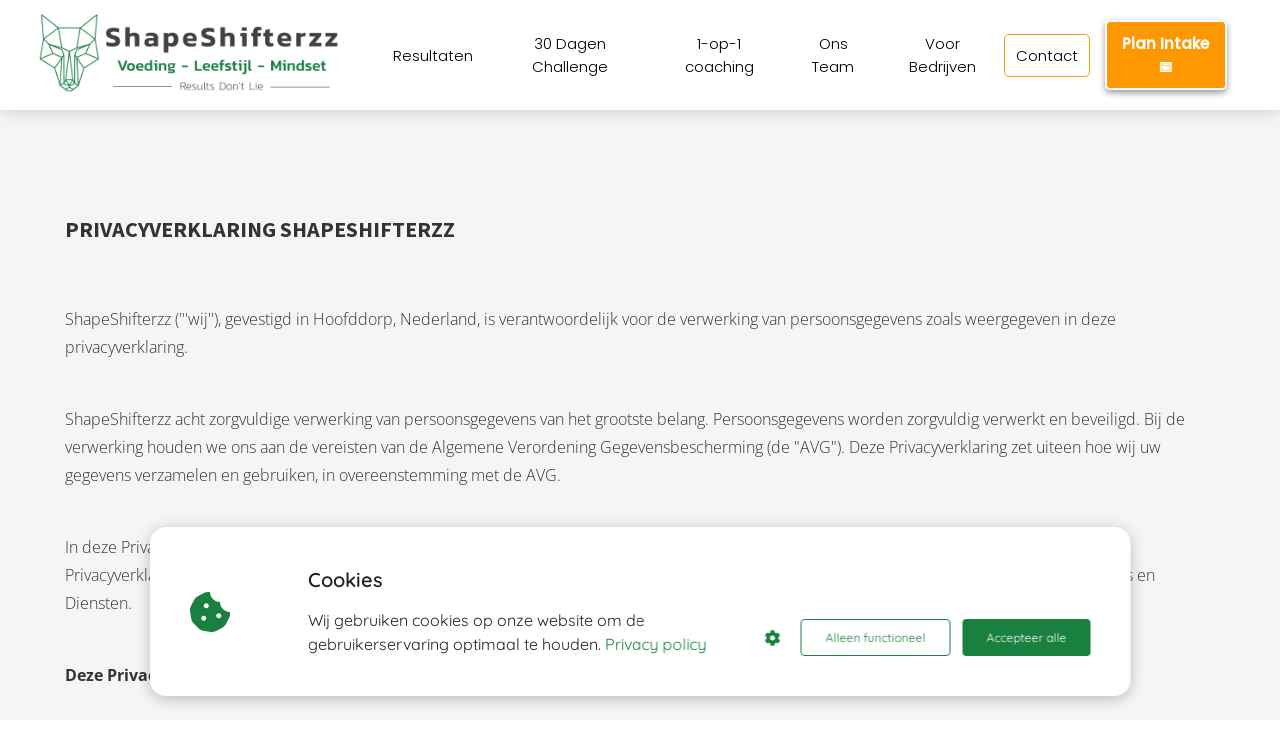

--- FILE ---
content_type: text/html
request_url: https://shapeshifterzz.nl/privacy-verklaring/
body_size: 13872
content:
<!DOCTYPE html><html
lang="nl" prefix="og: https://ogp.me/ns#"><head><meta
http-equiv="Content-Type" content="text/html; charset=utf-8" /><meta
name="viewport" content="width=device-width, initial-scale=1"><meta
property="og:locale" content="nl_NL"><link
rel="preload" fetchpriority="high" as="image" href="https://media-01.imu.nl/storage/shapeshifterzz.nl/5356/vetverlies-nieuw-vennep-hoofddorp-1.png" imagesrcset="https://media-01.imu.nl/storage/shapeshifterzz.nl/5356/responsive/6196503/vetverlies-nieuw-vennep-hoofddorp-1_292_78.png 292w, https://media-01.imu.nl/storage/shapeshifterzz.nl/5356/vetverlies-nieuw-vennep-hoofddorp-1.png 350w"><link
rel="preconnect" href="https://cdnjs.cloudflare.com"><link
rel="preconnect" href="https://app.phoenixsite.nl"><link
rel="preconnect" href="https://media-01.imu.nl"><link
rel="icon" href="https://media-01.imu.nl/storage/shapeshifterzz.nl/5356/logo-shapeshifterzz-2022-32x32.png" type="image/x-icon" /><style>body,html{max-width:100%;display:none;font-family:"Roboto"}#wrapper{min-height:100%}.pricing-stars
p{font-family:FontAwesome}.editing-mode-message{display:none !important}</style><script>window.phx_track = window.phx_track || function() { (window.phx_track.q = window.phx_track.q || []).push(arguments) }</script><script defer>window.CookieConsent=new function(e){const t="cookie-warning-modal--popup";let n=JSON.parse(localStorage.getItem("cookieConsent")||"null");const c=!!n;function o(e=c){const t={c_consent_given:e};Object.entries(n).forEach((([e,n])=>{t[`c_consent_${e}`]=n})),"undefined"!=typeof phx_track&&phx_track("cookie_consent","","",t)}n={functional:!0,statistical:!1,marketing:!1,...n},o();const i=window.cookie_consent_compatibility_mode_enabled||!1;let s=null,a=null,l=null,d=null,u=null,r=null,k=null,h=null,g=null,m=null;const p=()=>{function t(e){h.checked=g.checked&&m.checked}s=e.getElementById("show-custom-settings"),a=e.getElementById("cookie"),l=e.getElementById("settings"),d=e.body,u=e.getElementById("accept-functional"),r=e.getElementById("accept-all"),k=e.getElementById("save-custom-settings"),h=e.getElementById("input-cookie-consent-all"),g=e.getElementById("input-cookie-consent-statistical"),m=e.getElementById("input-cookie-consent-marketing"),u.addEventListener("click",(function(){v(!1,!1),f(d,a)})),r.addEventListener("click",(function(){v(!0,!0),f(d,a)})),k.addEventListener("click",(function(){v(!!g.checked,!!m.checked),f(d,a),f(d,l)})),s.addEventListener("click",(function(){a.classList.remove("show"),setTimeout((function(){l.classList.add("show")}),100)})),h.addEventListener("change",(function(e){g.checked=e.target.checked,m.checked=e.target.checked})),g.addEventListener("change",t),m.addEventListener("change",t),c||setTimeout((()=>{L()}),1e3)};function f(e,n){n.classList.contains(t)&&e.classList.remove("active-popup"),n.classList.remove("show")}function v(t,c){n.statistical=t,n.marketing=c,localStorage.setItem("cookieConsent",JSON.stringify(n)),i?location.reload():_script_loader.loadScriptSrc(),e.dispatchEvent(new CustomEvent("cookie-consent-changed",{detail:{givenConsentItems:n}})),o(!0)}"complete"===e.readyState||"loaded"===e.readyState?p():e.addEventListener("DOMContentLoaded",p);const E=function(){g.checked=n.statistical,m.checked=n.marketing,h.checked=n.statistical&&n.marketing},L=function(){E(),a.classList.add("show"),a.classList.contains(t)&&d.classList.add("active-popup")};this.openCookieConsentPopup=function(){E(),l.classList.add("show"),d.classList.add("active-popup")},this.hasConsent=function(e){return n[e]||!1},this.getGivenConsentItems=function(){return n},this.hasGivenPreference=function(){return c}}(document);</script><script>window.pages_url = "https://app.phoenixsite.nl/";</script><script async src="[data-uri]" data-type="statistical"></script><script async src="[data-uri]" data-type="marketing"></script><style>.menu-list{font-family:'Poppins' !important;font-weight:300}.logo-link{margin-right:-10px}.menu-bar .menu-list:nth-last-child(2){margin-left:auto}.menu-bar .menu-list:nth-last-child(2) .menu-item{border:1px
solid #ff9b00;padding:9px
11px;color:#000 !important;border-radius:5px !important}.cta-header-button{font-family:'Poppins' !important;box-shadow:0 3px 6px rgba(0,0,0,.4)!important;padding:10px
14px !important;background:#FF9800!important;border:2px
solid #FEFEFE}.preview-header-item{box-shadow:2px !important;padding:10px
14px !important;border:4px
solid #FEFEFE}</style><title>Privacy Verklaring | ShapeShifterzz</title><meta
name="description" content="Je vind hier de privacy verklaring van ShapeShifterzz - De Vetverlies Specialist"/><meta
name="keywords" content=""/><meta
name="robots" content="index, follow"/><link
rel="dns-prefetch" href="//cdn.phoenixsite.nl" /><link><link
rel="dns-prefetch" href="//app.phoenixsite.nl" /><link><link
rel="canonical" href="https://shapeshifterzz.nl/privacy-verklaring/"><meta
property="og:type" content="article"/><meta
property="og:title" content="Privacy Verklaring | ShapeShifterzz"/><meta
name="twitter:card" content="summary" /><meta
property="twitter:title" content="Privacy Verklaring | ShapeShifterzz"/><meta
property="og:description" content="Je vind hier de privacy verklaring van ShapeShifterzz - De Vetverlies Specialist"/><meta
property="twitter:description" content="Je vind hier de privacy verklaring van ShapeShifterzz - De Vetverlies Specialist"/><meta
property="og:url" content="https://shapeshifterzz.nl/privacy-verklaring/"/><meta
property="twitter:image" content=""/><meta
property="og:image" content=""/> <script>var base_pages_api_url = "https://app.phoenixsite.nl/";</script> <script>let url_string = window.location.href;
  let url = new URL(url_string);
  let order_value = url.searchParams.get("order_value");
  let order_name = url.searchParams.get("product_name");
  let order_sku = url.searchParams.get("sku");
  let order_number = url.searchParams.get("nr");
  let order_quantity = url.searchParams.get("quantity");

  if(!!order_value && !!order_name && !!order_sku && !!order_number && !!order_quantity) {
    window.dataLayer = window.dataLayer || [];
    dataLayer.push({
      "event": "purchase",
      "transactionId": order_number,
      "transactionTotal": order_value,
      "transactionProducts": [{
        "sku": order_sku,
        "name": order_name,
        "price": order_value,
        "quantity":order_quantity
      }] });
  }</script> <script defer src="https://cdnjs.cloudflare.com/ajax/libs/jquery/3.6.0/jquery.min.js"></script> <script defer src="https://cdn.phoenixsite.nl/pageomatic/assets/js/client/parameter-vars.js?v=20251216193724"></script> <script defer src="https://cdn.phoenixsite.nl/pageomatic/assets/js/client/img-popup-box.js?v=20251216193724"></script> <script defer src="https://cdn.phoenixsite.nl/pageomatic/assets/js/client/video-popup-box.js?v=20251216193724"></script> <script defer src="https://cdn.phoenixsite.nl/pageomatic/assets/js/client/portfolio-popup-box.js?v=20251216193724"></script> <script defer src="https://cdn.phoenixsite.nl/pageomatic/assets/js/client/menu-scroll.js?v=20251216193724"></script> <script defer src="https://cdn.phoenixsite.nl/pageomatic/assets/js/client/anchor-scroll-script.js?x=2&v=20251216193724"></script> <script defer src="https://cdn.phoenixsite.nl/pageomatic/assets/js/client/box-slider-script.js?v=20251216193724"></script> <script defer src="https://cdn.phoenixsite.nl/pageomatic/assets/js/client/common-scripts-ps.js?v=20251216193724"></script> <script defer src="https://cdn.phoenixsite.nl/pageomatic/assets/js/client/two-step-optin-trigger.js?v=20251216193724"></script> <script defer type='text/javascript' src="https://cdn.phoenixsite.nl/pageomatic/assets/js/client/phx-admin-menu.js?v=20251216193724"></script> <script defer type='text/javascript' src="https://cdn.phoenixsite.nl/pageomatic/assets/js/client/fake-scroll.js"></script> <script defer src="https://app.phoenixsite.nl/js/popups.js?v=20251216193724"></script> <script async
            defer
            src="https://sc.imu.nl/js/phx-analytics.js?v=20251216193724"
            data-w-id="3698"
            data-p-t="companypage"
    ></script> <link
rel="stylesheet" type="text/css" href="https://cdn.phoenixsite.nl/pageomatic/assets/css/releases/modern-classic-theme-general.css?v=20251216193724"><link
rel="stylesheet" type="text/css" href="https://cdn.phoenixsite.nl/pageomatic/assets/css/pages-phoenix-footers.css?v=20251216193724"><link
rel="stylesheet" type="text/css" href="https://cdn.phoenixsite.nl/pageomatic/assets/css/master-style.css?v=20251216193724"><link
rel="stylesheet" type="text/css" href="https://cdn.phoenixsite.nl/pageomatic/assets/css/releases/phx-admin-menu.css?v=20251216193724"><link
rel="stylesheet" type="text/css" href="https://app.phoenixsite.nl/api/v1.0/assets/custom.css?domain=shapeshifterzz.nl&website_design_id=358276&v=20251216193724-1584620331"><link
rel="preload" href="https://cdnjs.cloudflare.com/ajax/libs/font-awesome/5.15.4/css/all.min.css" as="style" onload="this.onload=null;this.rel='stylesheet'"><link
rel="preload" href="https://cdn.phoenixsite.nl/pageomatic/assets/css/font-styles/poppins.css" as="style" onload="this.onload=null;this.rel='stylesheet'"><link
rel="preload" href="https://cdn.phoenixsite.nl/pageomatic/assets/css/font-styles/didact-gothic.css" as="style" onload="this.onload=null;this.rel='stylesheet'"><link
rel="preload" href="https://cdn.phoenixsite.nl/pageomatic/assets/css/font-styles/quicksand.css" as="style" onload="this.onload=null;this.rel='stylesheet'"><link
rel="preload" href="https://cdn.phoenixsite.nl/pageomatic/assets/css/font-styles/raleway.css" as="style" onload="this.onload=null;this.rel='stylesheet'"><link
rel="preload" href="https://cdn.phoenixsite.nl/pageomatic/assets/css/font-styles/montserrat.css" as="style" onload="this.onload=null;this.rel='stylesheet'"><link
rel="preload" href="https://cdn.phoenixsite.nl/pageomatic/assets/css/font-styles/open-sans.css" as="style" onload="this.onload=null;this.rel='stylesheet'"><link
rel="preload" href="https://cdn.phoenixsite.nl/pageomatic/assets/css/font-styles/roboto.css" as="style" onload="this.onload=null;this.rel='stylesheet'"><link
rel="preload" href="https://fonts.googleapis.com/css?family=Source+Sans+Pro:300,400,700&display=swap" as="style" onload="this.onload=null;this.rel='stylesheet'"><link
rel="preload" href="https://fonts.googleapis.com/css?family=Merienda:400,700&display=swap" as="style" onload="this.onload=null;this.rel='stylesheet'"><noscript><link
rel="stylesheet" href="https://cdnjs.cloudflare.com/ajax/libs/font-awesome/5.15.4/css/all.min.css"><link
rel="stylesheet" href="https://cdn.phoenixsite.nl/pageomatic/assets/css/font-styles/poppins.css"><link
rel="stylesheet" href="https://cdn.phoenixsite.nl/pageomatic/assets/css/font-styles/didact-gothic.css"><link
rel="stylesheet" href="https://cdn.phoenixsite.nl/pageomatic/assets/css/font-styles/quicksand.css"><link
rel="stylesheet" href="https://cdn.phoenixsite.nl/pageomatic/assets/css/font-styles/raleway.css"><link
rel="stylesheet" href="https://cdn.phoenixsite.nl/pageomatic/assets/css/font-styles/montserrat.css"><link
rel="stylesheet" href="https://cdn.phoenixsite.nl/pageomatic/assets/css/font-styles/open-sans.css"><link
rel="stylesheet" href="https://cdn.phoenixsite.nl/pageomatic/assets/css/font-styles/roboto.css"><link
rel="stylesheet" href="https://fonts.googleapis.com/css?family=Source+Sans+Pro:300,400,700&display=swap"><link
rel="stylesheet" href="https://fonts.googleapis.com/css?family=Merienda:400,700&display=swap"></noscript><script>window.phxsite = {"app_domain":"https:\/\/app.phoenixsite.nl","pages_version":2.1};</script> </head><body><div
id="wrapper"> <script type="application/ld+json">{
                    "@context": "https://schema.org",
                    "@type": "Organization",

                    "@id": " https://shapeshifterzz.nl ",
                    "name" : " Shapeshifterzz ",
                    "url": " https://shapeshifterzz.nl ",
                    "email": " info@shapeshifterzz.nl ",
                    "telephone": " +31852129846 ",
                    "address": {
                        "@type": "PostalAddress",
                        "streetAddress": " Kopsstraat 1 ",
                        "addressLocality": " Nieuw-Vennep ",
                        "postalCode": " 2152CV ",
                        "addressCountry": "NL"
                    },
                    "logo": "https://media-01.imu.nl/storage/shapeshifterzz.nl/5356/vetverlies-nieuw-vennep-hoofddorp-1.png", "sameAs" :
                    [
                        "https://www.facebook.com/shapeshifterzz/", "https://www.youtube.com/channel/UCqMXtbTC53iaWKa15fJHiuw", "https://www.instagram.com/shapeshifterzz_nl/", "+31 852129846"
                    ]
                }</script><div
id="fb-root"></div><script>window.pages_url = "https://app.phoenixsite.nl/";</script><div><div
class="header-client-styling"><div
class="basic-header-styling large-size-header"><div
class="desktop-header fixed"><div
style="background-color: #ffffff; color: #000000" class="preview-header-item large-size-header"><div
class="header-item-placement full-width-header">
<a
href="https://shapeshifterzz.nl/" class="logo-link"><div
class="desktop-logo">
<img
src="https://media-01.imu.nl/storage/shapeshifterzz.nl/5356/vetverlies-nieuw-vennep-hoofddorp-1.png" alt="vetverlies nieuw vennep hoofddorp 1" title="ShapeShifterzz - de Vetverlies Specialist van Nederland. Gevestigd in Nieuw-Vennep &amp; Hoofddorp." srcset="https://media-01.imu.nl/storage/shapeshifterzz.nl/5356/responsive/6196503/vetverlies-nieuw-vennep-hoofddorp-1_292_78.png 292w, https://media-01.imu.nl/storage/shapeshifterzz.nl/5356/vetverlies-nieuw-vennep-hoofddorp-1.png 350w" width="350" height="93"></div>
</a><div
class="menu-bar"><div
class="menu-list menu-margin" style="color: #000000">
<a
href="https://shapeshifterzz.nl/resultaten/" class="menu-link-styling" ><div
class="menu-item menu-item-background    underline-effect">
Resultaten</div>
</a></div><div
class="menu-list menu-margin" style="color: #000000">
<a
href="https://shapeshifterzz.nl/30dagen/" class="menu-link-styling" ><div
class="menu-item menu-item-background    underline-effect">
30 Dagen Challenge</div>
</a></div><div
class="menu-list menu-margin" style="color: #000000">
<a
href="https://shapeshifterzz.nl/methode/" class="menu-link-styling" ><div
class="menu-item menu-item-background    underline-effect">
1-op-1 coaching</div>
</a></div><div
class="menu-list menu-margin" style="color: #000000">
<a
href="https://shapeshifterzz.nl/over-ons" class="menu-link-styling" ><div
class="menu-item menu-item-background    underline-effect">
Ons Team</div>
</a></div><div
class="menu-list menu-margin" style="color: #000000">
<a
href="https://shapeshifterzz.nl/partners/" class="menu-link-styling" target=&quot;_blank&quot;><div
class="menu-item menu-item-background    underline-effect">
Voor Bedrijven</div>
</a></div><div
class="menu-list menu-margin" style="color: #000000">
<a
href="https://shapeshifterzz.nl/contact/" class="menu-link-styling" ><div
class="menu-item menu-item-background    underline-effect">
Contact</div>
</a></div><div
class="menu-list">
<a
href="https://shapeshifterzz.nl/intake-plannen/" target=&quot;_blank&quot;><div
class="menu-item" style="color: #000000;"><div
class="cta-header-button bold-menu" style="color: #ffffff; background-color: #ff9b00">
Plan Intake 📅</div></div>
</a></div></div></div></div></div></div><div
class="mobile-header top-mobile-template"><div
style="background-color: #ffffff; color: #000000" class="mobile-header-bar">
<a
href="https://shapeshifterzz.nl/"><div
class="mobile-logo">
<img
src="https://media-01.imu.nl/storage/shapeshifterzz.nl/5356/vetverlies-nieuw-vennep-hoofddorp-1.png" alt="vetverlies nieuw vennep hoofddorp 1" title="ShapeShifterzz - de Vetverlies Specialist van Nederland. Gevestigd in Nieuw-Vennep &amp; Hoofddorp." srcset="https://media-01.imu.nl/storage/shapeshifterzz.nl/5356/responsive/6196503/vetverlies-nieuw-vennep-hoofddorp-1_292_78.png 292w, https://media-01.imu.nl/storage/shapeshifterzz.nl/5356/vetverlies-nieuw-vennep-hoofddorp-1.png 350w" width="350" height="93"></div>
</a><div
class="mobile-header-menu-bar"><div
class="burger-menu-icon">
<i
class="fa fa-bars"></i></div></div></div><div
class="mobile-menu-item-container" style="background-color: #ffffff">
<a
href="https://shapeshifterzz.nl/resultaten/"><div
class="mobile-menu-nav-item " style="color: #000000">
Resultaten</div>
</a>
<a
href="https://shapeshifterzz.nl/30dagen/"><div
class="mobile-menu-nav-item " style="color: #000000">
30 Dagen Challenge</div>
</a>
<a
href="https://shapeshifterzz.nl/methode/"><div
class="mobile-menu-nav-item " style="color: #000000">
1-op-1 coaching</div>
</a>
<a
href="https://shapeshifterzz.nl/over-ons"><div
class="mobile-menu-nav-item " style="color: #000000">
Ons Team</div>
</a>
<a
href="https://shapeshifterzz.nl/partners/"><div
class="mobile-menu-nav-item " style="color: #000000">
Voor Bedrijven</div>
</a>
<a
href="https://shapeshifterzz.nl/contact/"><div
class="mobile-menu-nav-item " style="color: #000000">
Contact</div>
</a><div
class="mobile-bottom-flex">
<a
class="mobile-cta-button" href="https://shapeshifterzz.nl/intake-plannen/" target=&quot;_blank&quot;><div
class="menu-item" style="color: #000000;"><div
class="cta-header-button bold-menu" style="color: #ffffff; background-color: #ff9b00">
Plan Intake 📅</div></div>
</a></div></div></div></div></div><div
class="two-step-optin-wrapper modern-classic-theme"><div
class="two-step-popup primary-c-bg-gradient two-step-close"></div></div><div
id="loadbalancer_valid_cache" style="display:none"></div><div
class="odd-even-row  all-devices  modern-classic-theme"><div
class="row-nest-one" data-rowuuid="b4a295d0-a2ec-4da5-be0b-05909dc01b58" id="2" data-element="title-txt-btn"><div
class="row-nest-two" id="content_row_17782612"><div
class="row-nest-three row-bg-gray      " style="color: #333333; background-color: ; background-image: ; "><div
class="full-row relative-row no-padding-bottom title-txt-btn modern-classic-theme modern-classic-theme-content" ><div
class="full-row-center"><div
class="flex-parent-no-center"><div
class="flex-box"><div
class="content-unit extra-margin-bottom"><div
class="content-unit-txt"><div
class="align-left"><h4><strong>PRIVACYVERKLARING SHAPESHIFTERZZ</strong></h4><p><br></p><p>ShapeShifterzz ('''wij''), gevestigd in Hoofddorp, Nederland, is verantwoordelijk voor de verwerking van persoonsgegevens zoals weergegeven in deze privacyverklaring.</p><p><br></p><p>ShapeShifterzz acht zorgvuldige verwerking van persoonsgegevens van het grootste belang. Persoonsgegevens worden zorgvuldig verwerkt en beveiligd. Bij de verwerking houden we ons aan de vereisten van de Algemene Verordening Gegevensbescherming (de "AVG"). Deze Privacyverklaring zet uiteen hoe wij uw gegevens verzamelen en gebruiken, in overeenstemming met de AVG.</p><p><br></p><p>In deze Privacyverklaring leggen wij uit welke persoonsgegevens wij verzamelen en gebruiken, en met welk doel wij dat doen. Wij raden u aan deze Privacyverklaring zorgvuldig te lezen. Deze Privacyverklaring heeft betrekking op onze website, https://www.shapeshifterzz.nl/ en gerelateerde websites en Diensten.</p><p><br></p><p><strong>Deze Privacyverklaring is voor het laatst aangepast op: 22-4-2020</strong></p><h3><br></h3><p><strong>GEBRUIK VAN PERSOONSGEGEVENS</strong></p><p><br></p><p>Als u gebruik maakt van websites en gerelateerde Diensten die ShapeShifterzz aanbiedt, dan kunt u persoonsgegevens met ons delen. Wij verzamelen en maken gebruik van persoonsgegevens die u, of uw bedrijf, direct met ons deelt. Wij zullen de persoonsgegevens niet voor andere doeleinden gebruiken dan beschreven in deze verklaring, tenzij u daar vooraf toestemming voor heeft gegeven.</p><p><br></p><p><strong>SOORTEN GEGEVENS VERZAMELD</strong></p><p><br></p><p>Wanneer u gebruik maakt van onze Diensten, dan kunnen we de volgende gegevens verzamelen:</p><p><br></p><ul><li>Voor- en achternaam</li><li>Adresgegevens</li><li>Telefoonnummer</li><li>E-mailadres</li><li>IP-adres</li><li>Overige persoonsgegevens die u actief verstrekt bijvoorbeeld door een profiel op deze website aan te maken, in correspondentie en telefonisch</li><li>Gegevens over uw activiteiten op onze website</li><li>Gegevens over uw surfgedrag over verschillende websites heen (bijvoorbeeld omdat dit bedrijf onderdeel is van een advertentienetwerk)</li><li>Internetbrowser en apparaat type</li><li>Bankrekeningnummer</li></ul><p><br></p><p><strong>GRONDEN VOOR DE VERWERKING</strong></p><p><br></p><p>Wij verwerken uw persoonsgegevens in het algemeen voor de volgende doeleinden:</p><p><br></p><ul><li>Het afhandelen van uw betaling</li><li>Verzenden van onze nieuwsbrief en/of reclamefolder</li><li>U te kunnen bellen of e-mailen indien dit nodig is om onze dienstverlening uit te kunnen voeren</li><li>U te informeren over wijzigingen van onze diensten en producten</li><li>ShapeShifterzz analyseert uw gedrag op de website om daarmee de website te verbeteren en het aanbod van producten en diensten af te stemmen op uw voorkeuren.</li><li>ShapeShifterzz verwerkt ook persoonsgegevens als wij hier wettelijk toe verplicht zijn, zoals gegevens die wij nodig hebben voor onze belastingaangifte.&nbsp;</li></ul><p><br></p><p>Wij verzamelen uw persoonsgegevens op basis van de gerechtvaardigde belangen of uw toestemming, die u te allen tijde kunt intrekken.</p><h3><br></h3><p><strong>BEWAREN VAN PERSOONSGEGEVENS&nbsp;</strong></p><p><br></p><p>Wij bewaren uw persoonsgegevens zo lang als nodig is ter realisering van de doeleinden van deze Privacyverklaring. In het algemeen bewaren we persoonsgegevens van onze websitebezoekers voor 12 maanden.</p><h3><br></h3><p><strong>UW RECHTEN</strong></p><p><br></p><p>U heeft het recht op inzage van de informatie die wij verwerken. Als u dat wilt, kunt u direct contact met ons opnemen. We zorgen ervoor dat we u een kopie bezorgen van de gegevens die we over u verwerken. Mogelijk moeten we uw identiteit verifi&euml;ren om aan uw verzoek te voldoen. Als u gelooft dat de verstrekte informatie die we over u verwerken niet juist is, dan kunt u contact met ons opnemen om uw informatie te updaten. U heeft ook het recht om bezwaar te maken tegen de gegevensverwerking. Als u wilt dat wij uw informatie verwijderen, dan kunt u ons op ieder moment informeren. U kunt op elk moment contact met ons opnemen met betrekking tot deze verzoeken. We zullen altijd tijdig reageren, in overeenstemming met de AVG. Mocht u niet tevreden zijn met het antwoord dat u ontvangt, dan kunt u uw klacht voorleggen aan de betreffende toezichthouder.</p><h3><br></h3><p><strong>DELEN MET ANDEREN</strong></p><p><br></p><p>We zullen uw informatie niet delen met anderen zonder uw toestemming, tenzij dit noodzakelijk is in het kader van de uitvoering van de overeenkomst die u, of uw organisatie, met ons heeft afgesloten, of tenzij dit een wettelijke verplichting is.</p><p><br></p><p><strong>DOORGIFTE VAN PERSOONSGEGEVENS</strong></p><p><br></p><p>Ter realisering van de doeleinden beschreven in deze Privacyverklaring kunnen wij uw gegevens buiten de EER overdragen. Wanneer dit het geval is, zullen wij de juiste maatregelen nemen om er zeker van te zijn dat persoonsgegevens goed beveiligd zijn. Voor overdrachten naar de Verenigde Staten zorgen wij ervoor dat een dergelijke Amerikaanse partij aan het Privacy Shield voldoet. Voor andere overdrachten, kunnen we uw gegevens overdragen aan een door de Europese Commissie erkend land dat met betrekking tot Persoonsgegevens een passend beschermingsniveau biedt.</p><h3><br></h3><p><strong>ANALYTICS</strong></p><p><br></p><p>Gegevens die u verstrekt, kunnen worden bewaard voor het maken van statistische analyses, waaronder via Google Analytics en Piwik. Deze statistieken worden gebruikt om de Diensten te optimaliseren. Zo kunnen wij zien hoe onze bezoekers de website gebruiken en op basis daarvan de website verbeteren. Waar mogelijk, zullen we deze gegevens pseudonimiseren.</p><h3><br></h3><p><strong>COOKIES</strong></p><p><br></p><p>Wij willen u op een gebruiksvriendelijke manier relevante en persoonlijke informatie kunnen bieden. Hiervoor maken wij op onze websites gebruik van verschillende soorten cookies. Wij plaatsen bijvoorbeeld cookies die noodzakelijk zijn voor het functioneren van de site. Denk hierbij aan de mogelijkheid tot reageren, de werking van spamfilters, het afspelen van video en caching om de website sneller te maken. Ook gebruiken wij analytische cookies die geen inbreuk maken op uw privacy.</p><p><br></p><p>In het algemeen worden cookies bewaard voor de duur van de (browser)sessie. Bovendien kan uw IP-adres worden opgeslagen in de logbestanden van onze webserver als u van onze Diensten gebruik maakt. Dit is noodzakelijk om onze Diensten op de juiste manier te beheren en te beveiligen. We gebruiken uw IP-adres niet om uw onlinegedrag te volgen of te registeren. Meestal zijn we niet in staat om uw IP-adres te koppelen aan uw naam, adres of andere identificerende informatie, behalve wanneer u ons dergelijke informatie verstrekt en gebruik blijft maken van hetzelfde IP-adres.</p><p><br></p><p>U kunt zich afmelden voor cookies door uw internetbrowser zo in te stellen dat deze geen cookies meer opslaat. Daarnaast kunt u ook alle informatie die eerder is opgeslagen via de instellingen van uw browser verwijderen.</p><h3><br></h3><p><strong>BEVEILIGING</strong></p><p><br></p><p>We zorgen ervoor dat uw persoonsgegevens tegen verlies of tegen onrechtmatige verwerking worden beveiligd. Wij hebben onder andere de volgende technische en organisatorische maatregelen genomen:</p><p><br></p><ul><li>Logische toegangscontrole, gebruik van wachtwoorden en mogelijk een tweede factor;</li><li>Encryptie van data;</li><li>Pseudonimiseren van data;</li><li>Het gebruik van Virtual Private Servers (VPN) toegankelijk met de SSH-sleutel;</li><li>Overdrachten alleen over SSL;</li><li>Purpose-bound toegangsbeperkingen;</li><li>Controle van erkende autorisaties.</li></ul><h3><br></h3><p><strong>WEBSITES EN DIENSTEN VAN DERDEN</strong></p><p><br></p><p>Onze Diensten omvatten activiteiten gerelateerd aan het leveren van software waarmee onze klanten hun eigen professionele websites kunnen bouwen. Onze klanten bepalen wat soort gegevens zij verzamelen op of via hun website. We verwerken dergelijke gegevens alleen namens onze klanten. Als u vragen heeft over informatie die onze klanten op of via hun website verzamelen, dan kunt u contact opnemen met de organisatie die de website heeft opgezet. Onze klanten bepalen welke andere diensten of plug-ins ze gebruiken. Deze Privacyverklaring is niet van toepassing op dergelijke andere diensten of plug-ins, noch op websites van derden die worden bezocht via links. We kunnen niet garanderen dat deze derden uw persoonlijke gegevens veilig en betrouwbaar behandelen. Wij adviseren u om de privacyverklaringen van deze partijen te lezen.</p></div></div><div
class="content-unit-cta black-theme-white-bg margin-bottom-40"></div></div></div></div></div></div></div></div></div></div> <script>window.page_id = 1431887; window.page_type_id = 7</script><footer
class="footer-wrapper"><div
class="footer-row normal" style="background-color: #19803f; "><div
class="footer-row-inner align-items-center"><div
class="footer-column"><div
class="footer-spot normal font-size-standard align- font-quicksand" style="color: #FFFFFF;"><div
class="element-title"><h3>Navigatie</h3></div></div><div
class="footer-spot normal font-size-standard align- font-quicksand" style="color: #FFFFFF;"><div
class="element-menu"><ul><li>
<a
href="https://shapeshifterzz.nl/over-ons/" >
<span>Over ShapeShifterzz</span>
</a></li><li>
<a
href="https://shapeshifterzz.nl/contact/" >
<span>Contact</span>
</a></li><li>
<a
href="https://shapeshifterzz.nl/algemene-voorwaarden" >
<span>Algemene voorwaarden</span>
</a></li><li>
<a
href="https://shapeshifterzz.nl/privacy-verklaring" >
<span>Privacy verklaring</span>
</a></li><li>
<a
href="https://shapeshifterzz.nl/partners/" >
<span>Partners</span>
</a></li></ul></div></div></div><div
class="footer-column"><div
class="footer-spot normal font-size-standard align- font-quicksand" style="color: #FFFFFF;"><div
class="element-title"><h3>Contact gegevens</h3></div></div><div
class="footer-spot normal font-size-standard align- font-quicksand" style="color: #FFFFFF;"><div
class="element-address"><ul
itemscope="itemscope" itemtype="https://schema.org/Organization"><li>
<i
class="fa fa-building"></i>
<span>Shapeshifterzz</span></li><li>
<i
class="fa fa-home"></i>
<span>Kopsstraat 1</span></li><li>
<i
class="fa fa-map-marker"></i>
<span>2152CV </span>
<span>Nieuw-Vennep</span></li><li>
<i
class="fa fa-phone"></i>
<span><a
href="tel:+31852129846">+31852129846</a></span></li><li>
<i
class="fa fa-envelope"></i>
<span><a
href="mailto:info@shapeshifterzz.nl">info@shapeshifterzz.nl</a></span></li><li>
<i
class="fa fa-briefcase"></i>
<span>KvK nummer: 66739640</span></li><li>
<i
class="fa fa-certificate"></i>
<span>BTW nummer: NL002321375B43</span></li></ul></div></div></div><div
class="footer-column"><div
class="footer-spot normal font-size-standard align- font-quicksand" style="color: #222222;"><div
class="element-image">
<img
src="https://media-01.imu.nl/storage/shapeshifterzz.nl/5356/white_png-1-800x500.png" alt="" title=""></div></div></div></div></div><div
class="footer-row normal" style="background-color: #222222; "><div
class="footer-row-inner align-items-center"><div
class="footer-column"><div
class="footer-spot normal font-size-standard align-center font-quicksand" style="color: #FFFFFF;"><div
class="element-text"><p>© ShapeShifterzz</p></div></div></div><div
class="footer-column"><div
class="footer-spot normal font-size-standard align- font-quicksand" style="color: #222222;"><div
class="element-social">
<a
href="https://www.facebook.com/shapeshifterzz/" class="secondary-c-bg secondary-c-contrast-txt" target="_blank">
<i
class="fab fa-facebook"></i>
</a>
<a
href="https://www.instagram.com/shapeshifterzz_nl/" class="secondary-c-bg secondary-c-contrast-txt" target="_blank">
<i
class="fab fa-instagram"></i>
</a>
<a
href="https://www.youtube.com/channel/UCqMXtbTC53iaWKa15fJHiuw" class="secondary-c-bg secondary-c-contrast-txt" target="_blank">
<i
class="fab fa-youtube"></i>
</a>
<a
href="https://wa.me/+31 852129846" class="secondary-c-bg secondary-c-contrast-txt whatsapp-social-icon" target="_blank">
<i
class="fab fa-whatsapp"></i>
</a></div></div></div><div
class="footer-column"><div
class="footer-spot normal font-size-standard align- font-quicksand" style="color: #FFFFFF;"><div
class="element-search"><form
role="search" method="get" id="searchform-footer" class="searchform" action="/search/">
<input
type="text" value="" name="s" id="s" placeholder="Zoeken..">
<button
type="submit" id="searchsubmit" aria-label="Search">
<i
class="fa fa-search"></i>
</button></form></div></div></div></div></div></footer> <script>window.active_data_resources = {"forge_popup_types":[{"id":1,"label":"Opt-in","name_clean":"optin","icon":"mail_outline","created_at":"2018-07-05T09:53:13.000000Z","updated_at":"2018-07-05T09:53:13.000000Z","is_active":1},{"id":6,"label":"CTA","name_clean":"Call To Action","icon":"cta","created_at":null,"updated_at":null,"is_active":1}],"forge_popup_attention_grabber_types":[{"id":1,"name":"Pop-ups","name_clean":"popup","is_active":1,"created_at":"2018-09-05T09:17:22.000000Z","updated_at":"2018-09-05T09:17:22.000000Z","image":"far fa-window-restore","description":"Pop-ups appear as a small modal in an overlay over the page"},{"id":2,"name":"Boomboxes","name_clean":"boombox","is_active":1,"created_at":"2018-09-05T09:17:22.000000Z","updated_at":"2018-09-05T09:17:22.000000Z","image":"fa fa-bullhorn","description":"Boomboxes appear as a large overlay that blocks the current view"},{"id":3,"name":"Magnets","name_clean":"magnet","is_active":1,"created_at":"2018-09-05T09:17:22.000000Z","updated_at":"2018-09-05T09:17:22.000000Z","image":"fas fa-magnet ","description":"Magnets appear as a sticky box to the side or bottom of the screen"},{"id":4,"name":"Ribbons","name_clean":"ribbon","is_active":1,"created_at":"2018-09-05T09:17:22.000000Z","updated_at":"2018-09-05T09:17:22.000000Z","image":"far fa-ribbon","description":"Ribbons cover the top or bottom of your page, acting as a magnet"}],"active_data_content_options":[{"id":2724,"website_id":3698,"model_type":"ForgePopupTemplateViewRowBlockContentItem","data":"{\"value\":\"https:\\\/\\\/calendly.com\\\/shapeshifterzz\",\"open_in_new_tab\":true}","data_type":"object","created_at":"2020-03-12T12:04:45.000000Z","updated_at":"2020-03-12T12:04:45.000000Z","parent_id":10259,"name_clean":"link","uuid":null,"is_imu_template_option":0},{"id":2726,"website_id":3698,"model_type":"ForgePopupTemplateViewRowBlockContentItem","data":"{\"value\":\"https:\\\/\\\/calendly.com\\\/shapeshifterzz\",\"open_in_new_tab\":true}","data_type":"object","created_at":"2020-03-12T12:07:55.000000Z","updated_at":"2020-03-12T12:07:55.000000Z","parent_id":10259,"name_clean":"link","uuid":null,"is_imu_template_option":0},{"id":2838,"website_id":3698,"model_type":"ForgePopupTemplateViewRowBlockContentItem","data":"{\"value\":\"\\\/gezonde-boodschappenlijst-ebook\\\/\",\"open_in_new_tab\":true}","data_type":"object","created_at":"2020-03-17T16:45:41.000000Z","updated_at":"2020-03-17T16:45:41.000000Z","parent_id":10500,"name_clean":"link","uuid":null,"is_imu_template_option":0},{"id":2839,"website_id":3698,"model_type":"ForgePopupTemplateViewRowBlockContentItem","data":"{\"value\":\"\\\/gezonde-boodschappenlijst-ebook\\\/\",\"open_in_new_tab\":true}","data_type":"object","created_at":"2020-03-17T16:46:16.000000Z","updated_at":"2020-03-17T16:46:16.000000Z","parent_id":10500,"name_clean":"link","uuid":null,"is_imu_template_option":0},{"id":2842,"website_id":3698,"model_type":"ForgePopupTemplateViewRowBlockContentItem","data":"{\"value\":\"https:\\\/\\\/www.shapeshifterzz.nl\\\/coaching\\\/\",\"open_in_new_tab\":true}","data_type":"object","created_at":"2020-03-18T11:48:41.000000Z","updated_at":"2020-03-18T11:48:41.000000Z","parent_id":10522,"name_clean":"link","uuid":null,"is_imu_template_option":0},{"id":2843,"website_id":3698,"model_type":"ForgePopupTemplateViewRowBlockContentItem","data":"{\"value\":\"https:\\\/\\\/www.shapeshifterzz.nl\\\/coaching\\\/\",\"open_in_new_tab\":true}","data_type":"object","created_at":"2020-03-18T11:49:04.000000Z","updated_at":"2020-03-18T11:49:04.000000Z","parent_id":10522,"name_clean":"link","uuid":null,"is_imu_template_option":0},{"id":2844,"website_id":3698,"model_type":"ForgePopupTemplateViewRowBlockContentItem","data":"{\"value\":\"https:\\\/\\\/www.shapeshifterzz.nl\\\/coaching\\\/\",\"open_in_new_tab\":true}","data_type":"object","created_at":"2020-03-18T11:49:24.000000Z","updated_at":"2020-03-18T11:49:24.000000Z","parent_id":10522,"name_clean":"link","uuid":null,"is_imu_template_option":0},{"id":3663,"website_id":3698,"model_type":"ForgePopupTemplateViewRowBlockContentItem","data":"{\"value\":\"https:\\\/\\\/shapeshifterzz.nl\\\/lis-together\\\/\"}","data_type":"object","created_at":"2020-05-18T20:10:12.000000Z","updated_at":"2020-05-18T20:10:12.000000Z","parent_id":12759,"name_clean":"link","uuid":null,"is_imu_template_option":0},{"id":3664,"website_id":3698,"model_type":"ForgePopupTemplateViewRowBlockContentItem","data":"{\"value\":\"https:\\\/\\\/shapeshifterzz.nl\\\/lis-together\\\/\"}","data_type":"object","created_at":"2020-05-18T20:11:07.000000Z","updated_at":"2020-05-18T20:11:07.000000Z","parent_id":12759,"name_clean":"link","uuid":null,"is_imu_template_option":0},{"id":3665,"website_id":3698,"model_type":"ForgePopupTemplateViewRowBlockContentItem","data":"{\"value\":\"https:\\\/\\\/shapeshifterzz.nl\\\/lis-together\\\/\"}","data_type":"object","created_at":"2020-05-18T20:11:18.000000Z","updated_at":"2020-05-18T20:11:18.000000Z","parent_id":12759,"name_clean":"link","uuid":null,"is_imu_template_option":0},{"id":3666,"website_id":3698,"model_type":"ForgePopupTemplateViewRowBlockContentItem","data":"{\"value\":\"https:\\\/\\\/shapeshifterzz.nl\\\/lis-together\\\/\"}","data_type":"object","created_at":"2020-05-18T20:13:29.000000Z","updated_at":"2020-05-18T20:13:29.000000Z","parent_id":12759,"name_clean":"link","uuid":null,"is_imu_template_option":0},{"id":3667,"website_id":3698,"model_type":"ForgePopupTemplateViewRowBlockContentItem","data":"{\"value\":\"https:\\\/\\\/shapeshifterzz.nl\\\/lis-together\\\/\"}","data_type":"object","created_at":"2020-05-18T20:13:36.000000Z","updated_at":"2020-05-18T20:13:36.000000Z","parent_id":12759,"name_clean":"link","uuid":null,"is_imu_template_option":0},{"id":3668,"website_id":3698,"model_type":"ForgePopupTemplateViewRowBlockContentItem","data":"{\"value\":\"https:\\\/\\\/shapeshifterzz.nl\\\/lis-together\\\/\"}","data_type":"object","created_at":"2020-05-18T20:14:35.000000Z","updated_at":"2020-05-18T20:14:35.000000Z","parent_id":12759,"name_clean":"link","uuid":null,"is_imu_template_option":0},{"id":3669,"website_id":3698,"model_type":"ForgePopupTemplateViewRowBlockContentItem","data":"{\"value\":\"https:\\\/\\\/shapeshifterzz.nl\\\/lis-together\\\/\"}","data_type":"object","created_at":"2020-05-18T20:15:01.000000Z","updated_at":"2020-05-18T20:15:01.000000Z","parent_id":12759,"name_clean":"link","uuid":null,"is_imu_template_option":0},{"id":3670,"website_id":3698,"model_type":"ForgePopupTemplateViewRowBlockContentItem","data":"{\"value\":\"https:\\\/\\\/shapeshifterzz.nl\\\/lis-together\\\/\"}","data_type":"object","created_at":"2020-05-18T20:15:45.000000Z","updated_at":"2020-05-18T20:15:45.000000Z","parent_id":12759,"name_clean":"link","uuid":null,"is_imu_template_option":0},{"id":3672,"website_id":3698,"model_type":"ForgePopupTemplateViewRowBlockContentItem","data":"{\"value\":\"https:\\\/\\\/shapeshifterzz.nl\\\/lis-together\\\/\"}","data_type":"object","created_at":"2020-05-19T13:11:49.000000Z","updated_at":"2020-05-19T13:11:49.000000Z","parent_id":12781,"name_clean":"link","uuid":null,"is_imu_template_option":0},{"id":3673,"website_id":3698,"model_type":"ForgePopupTemplateViewRowBlockContentItem","data":"{\"value\":\"https:\\\/\\\/shapeshifterzz.nl\\\/lis-together\\\/\"}","data_type":"object","created_at":"2020-05-19T13:12:34.000000Z","updated_at":"2020-05-19T13:12:35.000000Z","parent_id":12781,"name_clean":"link","uuid":null,"is_imu_template_option":0},{"id":3714,"website_id":3698,"model_type":"ForgePopupTemplateViewRowBlockContentItem","data":"{\"value\":\"https:\\\/\\\/shapeshifterzz.nl\\\/afvallen-zonder-calorieen-tellen\\\/\",\"open_in_new_tab\":true}","data_type":"object","created_at":"2020-05-22T15:19:21.000000Z","updated_at":"2020-05-22T15:19:22.000000Z","parent_id":12933,"name_clean":"link","uuid":null,"is_imu_template_option":0},{"id":3715,"website_id":3698,"model_type":"ForgePopupTemplateViewRowBlockContentItem","data":"{\"value\":\"https:\\\/\\\/shapeshifterzz.nl\\\/afvallen-zonder-calorieen-tellen\\\/\",\"open_in_new_tab\":true}","data_type":"object","created_at":"2020-05-22T15:19:28.000000Z","updated_at":"2020-05-22T15:19:28.000000Z","parent_id":12933,"name_clean":"link","uuid":null,"is_imu_template_option":0},{"id":3716,"website_id":3698,"model_type":"ForgePopupTemplateViewRowBlockContentItem","data":"{\"value\":\"https:\\\/\\\/shapeshifterzz.nl\\\/afvallen-zonder-calorieen-tellen\\\/\",\"open_in_new_tab\":true}","data_type":"object","created_at":"2020-05-22T20:52:21.000000Z","updated_at":"2020-05-22T20:52:21.000000Z","parent_id":12933,"name_clean":"link","uuid":null,"is_imu_template_option":0},{"id":5077,"website_id":3698,"model_type":"ForgePopupTemplateViewRowBlockContentItem","data":"{\"value\":\"https:\\\/\\\/shop.vitawarriors.nl\\\/r?id=ZdcvJUBp\"}","data_type":"object","created_at":"2020-10-20T11:56:54.000000Z","updated_at":"2020-10-20T11:56:54.000000Z","parent_id":17835,"name_clean":"link","uuid":null,"is_imu_template_option":0},{"id":5078,"website_id":3698,"model_type":"ForgePopupTemplateViewRowBlockContentItem","data":"{\"value\":\"https:\\\/\\\/shop.vitawarriors.nl\\\/r?id=ZdcvJUBp\"}","data_type":"object","created_at":"2020-10-20T11:56:58.000000Z","updated_at":"2020-10-20T11:56:58.000000Z","parent_id":17835,"name_clean":"link","uuid":null,"is_imu_template_option":0},{"id":5079,"website_id":3698,"model_type":"ForgePopupTemplateViewRowBlockContentItem","data":"{\"value\":\"https:\\\/\\\/shop.vitawarriors.nl\\\/r?id=ZdcvJUBp\"}","data_type":"object","created_at":"2020-10-20T11:57:07.000000Z","updated_at":"2020-10-20T11:57:07.000000Z","parent_id":17835,"name_clean":"link","uuid":null,"is_imu_template_option":0},{"id":5080,"website_id":3698,"model_type":"ForgePopupTemplateViewRowBlockContentItem","data":"{\"value\":\"https:\\\/\\\/shapeshifterzz.nl\\\/plan-intake\\\/\"}","data_type":"object","created_at":"2020-10-20T12:12:41.000000Z","updated_at":"2020-10-22T07:56:14.000000Z","parent_id":17839,"name_clean":"link","uuid":null,"is_imu_template_option":0},{"id":5081,"website_id":3698,"model_type":"ForgePopupTemplateViewRowBlockContentItem","data":"{\"value\":\"https:\\\/\\\/shapeshifterzz.nl\\\/plan-intake\\\/\"}","data_type":"object","created_at":"2020-10-20T12:13:15.000000Z","updated_at":"2020-10-20T12:13:15.000000Z","parent_id":17839,"name_clean":"link","uuid":null,"is_imu_template_option":0},{"id":5082,"website_id":3698,"model_type":"ForgePopupTemplateViewRowBlockContentItem","data":"{\"value\":\"https:\\\/\\\/shapeshifterzz.nl\\\/plan-intake\\\/\"}","data_type":"object","created_at":"2020-10-20T12:14:18.000000Z","updated_at":"2020-10-20T12:14:18.000000Z","parent_id":17839,"name_clean":"link","uuid":null,"is_imu_template_option":0},{"id":5083,"website_id":3698,"model_type":"ForgePopupTemplateViewRowBlockContentItem","data":"{\"value\":\"https:\\\/\\\/shapeshifterzz.nl\\\/plan-intake\\\/\"}","data_type":"object","created_at":"2020-10-20T12:15:02.000000Z","updated_at":"2020-10-20T12:15:02.000000Z","parent_id":17839,"name_clean":"link","uuid":null,"is_imu_template_option":0},{"id":5085,"website_id":3698,"model_type":"ForgePopupTemplateViewRowBlockContentItem","data":"{\"value\":\"https:\\\/\\\/shapeshifterzz.nl\\\/plan-intake\\\/\"}","data_type":"object","created_at":"2020-10-20T12:38:49.000000Z","updated_at":"2020-10-20T12:38:49.000000Z","parent_id":17839,"name_clean":"link","uuid":null,"is_imu_template_option":0},{"id":5440,"website_id":3698,"model_type":"ForgePopupTemplateViewRowBlockContentItem","data":"{\"value\":\"https:\\\/\\\/shapeshifterzz.nl\\\/lis-together\\\/\",\"open_in_new_tab\":true}","data_type":"object","created_at":"2020-11-25T09:39:58.000000Z","updated_at":"2020-11-25T09:39:58.000000Z","parent_id":19168,"name_clean":"link","uuid":null,"is_imu_template_option":0},{"id":5441,"website_id":3698,"model_type":"ForgePopupTemplateViewRowBlockContentItem","data":"{\"value\":\"https:\\\/\\\/shapeshifterzz.nl\\\/lis-together\\\/\",\"open_in_new_tab\":true}","data_type":"object","created_at":"2020-11-25T09:40:05.000000Z","updated_at":"2020-11-25T09:40:05.000000Z","parent_id":19168,"name_clean":"link","uuid":null,"is_imu_template_option":0},{"id":5442,"website_id":3698,"model_type":"ForgePopupTemplateViewRowBlockContentItem","data":"{\"value\":\"https:\\\/\\\/shapeshifterzz.nl\\\/lis-together\\\/\",\"open_in_new_tab\":true}","data_type":"object","created_at":"2020-11-25T09:40:17.000000Z","updated_at":"2020-11-25T09:40:17.000000Z","parent_id":19168,"name_clean":"link","uuid":null,"is_imu_template_option":0},{"id":5443,"website_id":3698,"model_type":"ForgePopupTemplateViewRowBlockContentItem","data":"{\"value\":\"https:\\\/\\\/shapeshifterzz.nl\\\/lis-together\\\/\",\"open_in_new_tab\":true}","data_type":"object","created_at":"2020-11-25T09:41:01.000000Z","updated_at":"2020-11-25T09:41:01.000000Z","parent_id":19168,"name_clean":"link","uuid":null,"is_imu_template_option":0},{"id":5444,"website_id":3698,"model_type":"ForgePopupTemplateViewRowBlockContentItem","data":"{\"value\":\"https:\\\/\\\/shapeshifterzz.nl\\\/lis-together\\\/\",\"open_in_new_tab\":true}","data_type":"object","created_at":"2020-11-25T09:41:46.000000Z","updated_at":"2020-11-25T09:41:46.000000Z","parent_id":19168,"name_clean":"link","uuid":null,"is_imu_template_option":0},{"id":5445,"website_id":3698,"model_type":"ForgePopupTemplateViewRowBlockContentItem","data":"{\"value\":\"https:\\\/\\\/shapeshifterzz.nl\\\/lis-together\\\/\",\"open_in_new_tab\":true}","data_type":"object","created_at":"2020-11-25T09:43:11.000000Z","updated_at":"2020-11-25T09:43:11.000000Z","parent_id":19168,"name_clean":"link","uuid":null,"is_imu_template_option":0},{"id":5446,"website_id":3698,"model_type":"ForgePopupTemplateViewRowBlockContentItem","data":"{\"value\":\"https:\\\/\\\/shapeshifterzz.nl\\\/lis-together\\\/\",\"open_in_new_tab\":true}","data_type":"object","created_at":"2020-11-25T09:43:36.000000Z","updated_at":"2020-11-25T09:43:36.000000Z","parent_id":19168,"name_clean":"link","uuid":null,"is_imu_template_option":0},{"id":6044,"website_id":3698,"model_type":"ForgePopupTemplateViewRowBlockContentItem","data":"{\"value\":\"https:\\\/\\\/calendly.com\\\/shapeshifterzz\\\/15-minuten-telefoongesprek?month=2021-01&date=2021-01-15\"}","data_type":"object","created_at":"2021-01-13T14:15:00.000000Z","updated_at":"2021-01-13T14:15:00.000000Z","parent_id":20978,"name_clean":"link","uuid":null,"is_imu_template_option":0},{"id":6045,"website_id":3698,"model_type":"ForgePopupTemplateViewRowBlockContentItem","data":"{\"value\":\"https:\\\/\\\/calendly.com\\\/shapeshifterzz\\\/15-minuten-telefoongesprek?month=2021-01&date=2021-01-15\"}","data_type":"object","created_at":"2021-01-13T14:15:08.000000Z","updated_at":"2021-01-13T14:15:08.000000Z","parent_id":20978,"name_clean":"link","uuid":null,"is_imu_template_option":0},{"id":6046,"website_id":3698,"model_type":"ForgePopupTemplateViewRowBlockContentItem","data":"{\"value\":\"https:\\\/\\\/calendly.com\\\/shapeshifterzz\\\/15-minuten-telefoongesprek?month=2021-01&date=2021-01-15\"}","data_type":"object","created_at":"2021-01-13T14:15:15.000000Z","updated_at":"2021-01-13T14:15:15.000000Z","parent_id":20978,"name_clean":"link","uuid":null,"is_imu_template_option":0},{"id":6047,"website_id":3698,"model_type":"ForgePopupTemplateViewRowBlockContentItem","data":"{\"value\":\"https:\\\/\\\/calendly.com\\\/shapeshifterzz\\\/15-minuten-telefoongesprek?month=2021-01&date=2021-01-15\"}","data_type":"object","created_at":"2021-01-13T14:16:27.000000Z","updated_at":"2021-01-13T14:16:27.000000Z","parent_id":20978,"name_clean":"link","uuid":null,"is_imu_template_option":0},{"id":6048,"website_id":3698,"model_type":"ForgePopupTemplateViewRowBlockContentItem","data":"{\"value\":\"https:\\\/\\\/calendly.com\\\/shapeshifterzz\\\/15-minuten-telefoongesprek?month=2021-01&date=2021-01-15\"}","data_type":"object","created_at":"2021-01-13T14:17:24.000000Z","updated_at":"2021-01-13T14:17:24.000000Z","parent_id":20978,"name_clean":"link","uuid":null,"is_imu_template_option":0},{"id":6049,"website_id":3698,"model_type":"ForgePopupTemplateViewRowBlockContentItem","data":"{\"value\":\"https:\\\/\\\/calendly.com\\\/shapeshifterzz\\\/15-minuten-telefoongesprek?month=2021-01&date=2021-01-15\"}","data_type":"object","created_at":"2021-01-13T14:17:37.000000Z","updated_at":"2021-01-13T14:17:37.000000Z","parent_id":20978,"name_clean":"link","uuid":null,"is_imu_template_option":0},{"id":6050,"website_id":3698,"model_type":"ForgePopupTemplateViewRowBlockContentItem","data":"{\"value\":\"https:\\\/\\\/calendly.com\\\/shapeshifterzz\\\/15-minuten-telefoongesprek?month=2021-01&date=2021-01-15\"}","data_type":"object","created_at":"2021-01-13T14:33:45.000000Z","updated_at":"2021-01-13T14:33:45.000000Z","parent_id":20978,"name_clean":"link","uuid":null,"is_imu_template_option":0},{"id":6051,"website_id":3698,"model_type":"ForgePopupTemplateViewRowBlockContentItem","data":"{\"value\":\"https:\\\/\\\/calendly.com\\\/shapeshifterzz\\\/15-minuten-telefoongesprek?month=2021-01&date=2021-01-15\"}","data_type":"object","created_at":"2021-01-13T16:14:04.000000Z","updated_at":"2021-01-13T16:14:04.000000Z","parent_id":20978,"name_clean":"link","uuid":null,"is_imu_template_option":0},{"id":7726,"website_id":3698,"model_type":"ForgePopupTemplateViewRowBlockContentItem","data":"{\"value\":\"https:\\\/\\\/shapeshifterzz.nl\\\/lis-programma\\\/\",\"open_in_new_tab\":true}","data_type":"object","created_at":"2021-05-17T14:52:50.000000Z","updated_at":"2021-05-17T14:52:50.000000Z","parent_id":25971,"name_clean":"link","uuid":null,"is_imu_template_option":0},{"id":7727,"website_id":3698,"model_type":"ForgePopupTemplateViewRowBlockContentItem","data":"{\"value\":\"https:\\\/\\\/shapeshifterzz.nl\\\/lis-programma\\\/\",\"open_in_new_tab\":true}","data_type":"object","created_at":"2021-05-17T14:52:58.000000Z","updated_at":"2021-05-17T14:52:58.000000Z","parent_id":25971,"name_clean":"link","uuid":null,"is_imu_template_option":0},{"id":7728,"website_id":3698,"model_type":"ForgePopupTemplateViewRowBlockContentItem","data":"{\"value\":\"https:\\\/\\\/shapeshifterzz.nl\\\/lis-programma\\\/\",\"open_in_new_tab\":true}","data_type":"object","created_at":"2021-05-17T14:53:00.000000Z","updated_at":"2021-05-17T14:53:00.000000Z","parent_id":25971,"name_clean":"link","uuid":null,"is_imu_template_option":0},{"id":7886,"website_id":3698,"model_type":"ForgePopupTemplateViewRowBlockContentItem","data":"{\"value\":\"-'Voor altijd slank, fit en gezond'\",\"open_in_new_tab\":true}","data_type":"object","created_at":"2021-06-01T12:20:00.000000Z","updated_at":"2021-06-01T12:20:00.000000Z","parent_id":26583,"name_clean":"link","uuid":null,"is_imu_template_option":0},{"id":7887,"website_id":3698,"model_type":"ForgePopupTemplateViewRowBlockContentItem","data":"{\"value\":\"-'Voor altijd slank, fit en gezond'\",\"open_in_new_tab\":true}","data_type":"object","created_at":"2021-06-01T12:20:07.000000Z","updated_at":"2021-06-01T12:20:07.000000Z","parent_id":26583,"name_clean":"link","uuid":null,"is_imu_template_option":0},{"id":7888,"website_id":3698,"model_type":"ForgePopupTemplateViewRowBlockContentItem","data":"{\"value\":\"-'Voor altijd slank, fit en gezond'\",\"open_in_new_tab\":true}","data_type":"object","created_at":"2021-06-01T12:20:35.000000Z","updated_at":"2021-06-01T12:20:35.000000Z","parent_id":26583,"name_clean":"link","uuid":null,"is_imu_template_option":0},{"id":7889,"website_id":3698,"model_type":"ForgePopupTemplateViewRowBlockContentItem","data":"{\"value\":\"-'Voor altijd slank, fit en gezond'\",\"open_in_new_tab\":true}","data_type":"object","created_at":"2021-06-01T12:20:44.000000Z","updated_at":"2021-06-01T12:20:44.000000Z","parent_id":26583,"name_clean":"link","uuid":null,"is_imu_template_option":0},{"id":7890,"website_id":3698,"model_type":"ForgePopupTemplateViewRowBlockContentItem","data":"{\"value\":\"-'Voor altijd slank, fit en gezond'\",\"open_in_new_tab\":true}","data_type":"object","created_at":"2021-06-01T12:21:10.000000Z","updated_at":"2021-06-01T12:21:10.000000Z","parent_id":26583,"name_clean":"link","uuid":null,"is_imu_template_option":0},{"id":7891,"website_id":3698,"model_type":"ForgePopupTemplateViewRowBlockContentItem","data":"{\"value\":\"-'Voor altijd slank, fit en gezond'\",\"open_in_new_tab\":true}","data_type":"object","created_at":"2021-06-01T12:21:20.000000Z","updated_at":"2021-06-01T12:21:20.000000Z","parent_id":26583,"name_clean":"link","uuid":null,"is_imu_template_option":0},{"id":7892,"website_id":3698,"model_type":"ForgePopupTemplateViewRowBlockContentItem","data":"{\"value\":\"-'Voor altijd slank, fit en gezond'\",\"open_in_new_tab\":true}","data_type":"object","created_at":"2021-06-01T12:21:25.000000Z","updated_at":"2021-06-01T12:21:25.000000Z","parent_id":26583,"name_clean":"link","uuid":null,"is_imu_template_option":0},{"id":7893,"website_id":3698,"model_type":"ForgePopupTemplateViewRowBlockContentItem","data":"{\"value\":\"-'Voor altijd slank, fit en gezond'\",\"open_in_new_tab\":true}","data_type":"object","created_at":"2021-06-01T12:21:28.000000Z","updated_at":"2021-06-01T12:21:28.000000Z","parent_id":26583,"name_clean":"link","uuid":null,"is_imu_template_option":0},{"id":7894,"website_id":3698,"model_type":"ForgePopupTemplateViewRowBlockContentItem","data":"{\"value\":\"https:\\\/\\\/shapeshifterzz.nl\\\/shapeitup-challenge\\\/\",\"open_in_new_tab\":true}","data_type":"object","created_at":"2021-06-01T12:26:32.000000Z","updated_at":"2021-06-01T12:26:32.000000Z","parent_id":26586,"name_clean":"link","uuid":null,"is_imu_template_option":0},{"id":7895,"website_id":3698,"model_type":"ForgePopupTemplateViewRowBlockContentItem","data":"{\"value\":\"https:\\\/\\\/shapeshifterzz.nl\\\/shapeitup-challenge\\\/\",\"open_in_new_tab\":true}","data_type":"object","created_at":"2021-06-01T12:27:11.000000Z","updated_at":"2021-06-01T12:27:11.000000Z","parent_id":26586,"name_clean":"link","uuid":null,"is_imu_template_option":0},{"id":7896,"website_id":3698,"model_type":"ForgePopupTemplateViewRowBlockContentItem","data":"{\"value\":\"https:\\\/\\\/shapeshifterzz.nl\\\/shapeitup-challenge\\\/\",\"open_in_new_tab\":true}","data_type":"object","created_at":"2021-06-01T12:37:03.000000Z","updated_at":"2021-06-01T12:37:03.000000Z","parent_id":26583,"name_clean":"link","uuid":null,"is_imu_template_option":0},{"id":7897,"website_id":3698,"model_type":"ForgePopupTemplateViewRowBlockContentItem","data":"{\"value\":\"https:\\\/\\\/shapeshifterzz.nl\\\/shapeitup-challenge\\\/\",\"open_in_new_tab\":true}","data_type":"object","created_at":"2021-06-01T12:37:41.000000Z","updated_at":"2021-06-01T12:37:41.000000Z","parent_id":26583,"name_clean":"link","uuid":null,"is_imu_template_option":0},{"id":7898,"website_id":3698,"model_type":"ForgePopupTemplateViewRowBlockContentItem","data":"{\"value\":\"https:\\\/\\\/shapeshifterzz.nl\\\/shapeitup-challenge\\\/\",\"open_in_new_tab\":true}","data_type":"object","created_at":"2021-06-01T12:39:01.000000Z","updated_at":"2021-06-01T12:39:01.000000Z","parent_id":26583,"name_clean":"link","uuid":null,"is_imu_template_option":0},{"id":7899,"website_id":3698,"model_type":"ForgePopupTemplateViewRowBlockContentItem","data":"{\"value\":\"https:\\\/\\\/shapeshifterzz.nl\\\/shapeitup-challenge\\\/\",\"open_in_new_tab\":true}","data_type":"object","created_at":"2021-06-01T15:48:07.000000Z","updated_at":"2021-06-01T15:48:07.000000Z","parent_id":26583,"name_clean":"link","uuid":null,"is_imu_template_option":0},{"id":17544,"website_id":3698,"model_type":"ForgePopupTemplateViewRowBlockContentItem","data":"{\"value\":\"https:\\\/\\\/shop.vitawarriors.nl\\\/r?id=boGWgSjE\"}","data_type":"object","created_at":"2023-12-04T21:49:20.000000Z","updated_at":"2025-02-14T09:24:36.000000Z","parent_id":56579,"name_clean":"link","uuid":null,"is_imu_template_option":0},{"id":17545,"website_id":3698,"model_type":"ForgePopupTemplateViewRowBlockContentItem","data":"{\"value\":\"https:\\\/\\\/shapeshifterzz.nl\\\/siu4wkn\\\/\"}","data_type":"object","created_at":"2023-12-04T21:49:34.000000Z","updated_at":"2023-12-04T21:49:34.000000Z","parent_id":56579,"name_clean":"link","uuid":null,"is_imu_template_option":0}],"forge_popups":[{"id":2935,"name":"Afvallen zonder calorie\u00ebn tellen","forge_popup_type_id":6,"forge_popup_template_id":2900,"forge_popup_attention_grabber_type_id":3,"form_id":0,"animation":"slide_up","alternative_form_id":0,"enabled_devices":null,"is_active":1,"background_color":null,"requires_gdpr_consent":0,"has_honeypot":false,"redirect_url":null,"no_consent_redirect_url":null,"optin_tags":null,"custom_parameters":null,"no_consent_optin_tags":null,"followup_type":"redirect_to_url","followup_value":null,"no_consent_followup_type":"redirect_to_url","no_consent_followup_value":null,"popup_position":null,"analytics_label_id":null},{"id":2935,"name":"Afvallen zonder calorie\u00ebn tellen","forge_popup_type_id":6,"forge_popup_template_id":2900,"forge_popup_attention_grabber_type_id":3,"form_id":0,"animation":"slide_up","alternative_form_id":0,"enabled_devices":null,"is_active":1,"background_color":null,"requires_gdpr_consent":0,"has_honeypot":false,"redirect_url":null,"no_consent_redirect_url":null,"optin_tags":null,"custom_parameters":null,"no_consent_optin_tags":null,"followup_type":"redirect_to_url","followup_value":null,"no_consent_followup_type":"redirect_to_url","no_consent_followup_value":null,"popup_position":null,"analytics_label_id":null}],"forge_popup_triggers":[{"id":34906,"trigger_type":"on_scroll","direction":"include","description":"Percentage of page scroll before showing pop-up","value":"25","forge_popup_id":2935,"meta_value":null,"name":"On Scroll","category":"main_trigger"},{"id":45385,"trigger_type":"show_on_desktop","direction":"include","description":null,"value":"true","forge_popup_id":2935,"meta_value":null,"name":"Desktop","category":"device_trigger"},{"id":45386,"trigger_type":"show_on_tablet","direction":"include","description":null,"value":"true","forge_popup_id":2935,"meta_value":null,"name":"Tablet","category":"device_trigger"},{"id":45387,"trigger_type":"show_on_mobile","direction":"include","description":null,"value":"true","forge_popup_id":2935,"meta_value":null,"name":"Mobile","category":"device_trigger"},{"id":61669,"trigger_type":"blog_post_category","direction":"include","description":null,"value":"19835","forge_popup_id":2935,"meta_value":null,"name":"Blog Post Category","category":"blog_post_category_trigger"},{"id":61670,"trigger_type":"blog_post_category","direction":"include","description":null,"value":"19836","forge_popup_id":2935,"meta_value":null,"name":"Blog Post Category","category":"blog_post_category_trigger"},{"id":61671,"trigger_type":"blog_post_category","direction":"include","description":null,"value":"19837","forge_popup_id":2935,"meta_value":null,"name":"Blog Post Category","category":"blog_post_category_trigger"},{"id":61672,"trigger_type":"blog_post_category","direction":"include","description":null,"value":"19838","forge_popup_id":2935,"meta_value":null,"name":"Blog Post Category","category":"blog_post_category_trigger"},{"id":176716,"trigger_type":"page_type","direction":"include","description":null,"value":"2","forge_popup_id":2935,"meta_value":null,"name":"Page Type","category":"page_type_trigger"},{"id":176717,"trigger_type":"page_type","direction":"include","description":null,"value":"4","forge_popup_id":2935,"meta_value":null,"name":"Page Type","category":"page_type_trigger"},{"id":176718,"trigger_type":"page_type","direction":"include","description":null,"value":"all_page_types","forge_popup_id":2935,"meta_value":null,"name":"Page Type","category":"page_type_trigger"}],"forge_popup_templates":[{"id":2900,"name_clean":"img_cta_magnet"}],"forge_popup_template_views":[{"id":2899,"view_type":"optin_and_consent","name":"New view","forge_popup_template_id":2900,"forge_popup_template_view_rows":{"data":[{"id":9805,"background_color":"#009688","background_gradient":"no-gradient","align_items":"align-items-center","spacing":"normal","position":0,"forge_popup_template_view_id":2899,"forge_popup_template_view_row_blocks":{"data":[{"id":11220,"type":"single-block","size":"standard-block","position":0,"forge_popup_template_view_row_id":9805,"forge_popup_template_view_row_block_content_items":{"data":[{"id":12930,"content_type":"title","sub_content_type":null,"content":"<i><b>Wil jij afvallen zonder calorie\u00ebn tellen?<\/b><\/i>","text_align":"align-text-center","font":"merienda","font_color":"font-c-white","background_color":null,"position":0,"forge_popup_template_view_row_block_id":11220,"image_dimensions":null,"free_image_cropping":0,"meta_field":null}]}}]}},{"id":9806,"background_color":"#ffffff","background_gradient":"no-gradient","align_items":"align-items-center","spacing":"no-padding-bottom","position":1,"forge_popup_template_view_id":2899,"forge_popup_template_view_row_blocks":{"data":[{"id":11221,"type":"single-block","size":"standard-block","position":0,"forge_popup_template_view_row_id":9806,"forge_popup_template_view_row_block_content_items":{"data":[{"id":12931,"content_type":"text","sub_content_type":null,"content":"<b><i>Download ons gratis e-book Afvallen zonder calorie\u00ebn tellen&nbsp;<\/i><\/b>","text_align":"align-text-center","font":"quicksand","font_color":"font-c-dark-gray","background_color":null,"position":0,"forge_popup_template_view_row_block_id":11221,"image_dimensions":null,"free_image_cropping":0,"meta_field":null}]}}]}},{"id":9807,"background_color":"#ffffff","background_gradient":"no-gradient","align_items":"align-items-center","spacing":"no-padding-top-bottom","position":2,"forge_popup_template_view_id":2899,"forge_popup_template_view_row_blocks":{"data":[{"id":11222,"type":"single-block","size":"standard-block","position":0,"forge_popup_template_view_row_id":9807,"forge_popup_template_view_row_block_content_items":{"data":[{"id":12932,"content_type":"image","sub_content_type":null,"content":"https:\/\/media-01.imu.nl\/storage\/shapeshifterzz.nl\/5356\/e-book-afvallen-zonder-calorieen-tellen-200x200.png","text_align":"align-text-center","font":"quicksand","font_color":"font-c-dark-gray","background_color":null,"position":0,"forge_popup_template_view_row_block_id":11222,"image_dimensions":"200x200","free_image_cropping":0,"meta_field":null}]}}]}},{"id":9808,"background_color":"#ffffff","background_gradient":"no-gradient","align_items":"align-items-center","spacing":"normal","position":3,"forge_popup_template_view_id":2899,"forge_popup_template_view_row_blocks":{"data":[{"id":11223,"type":"single-block","size":"standard-block","position":0,"forge_popup_template_view_row_id":9808,"forge_popup_template_view_row_block_content_items":{"data":[{"id":12933,"content_type":"button","sub_content_type":null,"content":"Stuur maar op!","text_align":"align-text-center","font":"merienda","font_color":"font-c-white","background_color":"#FF9800","position":0,"forge_popup_template_view_row_block_id":11223,"image_dimensions":null,"free_image_cropping":0,"meta_field":null}]}}]}}]}}],"email_marketing_forms":[],"form_fields":[],"app_domain":"https:\/\/app.phoenixsite.nl","privacy_policy_url":"https:\/\/shapeshifterzz.nl\/privacy-policy","website_lang":"nl_NL"}</script><div
id="popups-holder"></div><script>var ScriptLoader = function () {
  this.listener = this.runListener.bind(this);
  this.events = ['keydown', 'mouseover', 'touchmove', 'touchstart'];
  return this;
};

var scriptGetType = function (script) {
  return script && script.hasAttribute('data-type')
    ? script.getAttribute('data-type')
    : 'functional';
};

ScriptLoader.prototype.loadScriptSrc = function () {
  // var consent = window.CookieConsent ? CookieConsent.getGivenConsentItems() : null;

  var attrName = 'lazy-script';
  var elements = document.querySelectorAll('script[' + attrName + ']');
  elements.forEach(function (e) {
    // if (consent !== null && consent[scriptGetType(e)]) {
    var src = e.getAttribute(attrName);
    e.setAttribute('src', src);
    e.removeAttribute(attrName);
    // }
  });
};
ScriptLoader.prototype.registerListeners = function () {
  var self = this;
  this.events.forEach(function (eventName) {
    window.addEventListener(eventName, self.listener, {
      passive: true,
    });
  });
};
ScriptLoader.prototype.removeListeners = function () {
  var self = this;
  this.events.forEach(function (eventName) {
    window.removeEventListener(eventName, self.listener);
  });
};
ScriptLoader.prototype.runListener = function () {
  this.loadScriptSrc();
  this.removeListeners();
};

window._script_loader = new ScriptLoader();
_script_loader.registerListeners();</script><script src="https://app.phoenixsite.nl/pageomatic/assets/js/client/lazyload.min.js?v=20251216193724"></script><div
class="phoenix-admin-menu-wrapper"><div
class="phx-admin-close drop-up">
<i
class="fa fa-caret-up arrow-up"></i>
<i
class="fa fa-caret-down arrow-down"></i></div><div
class="phx-admin-menu-inner"><div
class="phx-logo-wrapper"></div><div
class="menu-items-wrapper">
<a
onclick="location.href='https://app.phoenixsite.nl/v2#/pages-builder-3/1431887'" class="phx-admin-menu-item">
<i
class="fa fa-pen"></i>
Edit page
</a>
<a
onclick="location.href='https://app.phoenixsite.nl/admin/dashboard'" class="phx-admin-menu-item">
<i
class="fa fa-th-large"></i>
Dashboard
</a>
<a
onclick="location.href='https://app.phoenixsite.nl/admin/settings'" class="phx-admin-menu-item">
<i
class="fa fa-sliders-h"></i>
Settings
</a>
<a
onclick="location.href='https://app.phoenixsite.nl/v2#/tools/design/theme'" class="phx-admin-menu-item">
<i
class="fa fa-palette"></i>
Website Design
</a>
<a
onclick="location.href='https://app.phoenixsite.nl/v2#/settings/renew_cache/page/1431887'" class="phx-admin-menu-item">
<i
class="fa fa-newspaper"></i>
Page cached on Sat. 17 Jan 00:26<br>
Renew cache
</a></div></div></div><div
class="cookie-warning-modal cookie-warning-modal--ribbon" id="cookie"><div
class="cookie-warning-modal__inner cookie"><div
class="cookie__header">
<i
class="fas fa-cookie-bite"></i></div><div
class="cookie__body"><div
class="cookie__body__title">
Cookies</div><div
class="cookie__body__description">
Wij gebruiken cookies op onze website om de gebruikerservaring optimaal te houden.
<a
class="privacy-policy-link" href="https://shapeshifterzz.nl/privacy-policy">Privacy policy</a></div></div><div
class="cookie__footer-block"><div
class="cookie-custom-settings" id="show-custom-settings">
<i
class="fas fa-cog"></i></div><div
class="btn-cookie btn-cookie--ghost" id="accept-functional">Alleen functioneel</div><div
class="btn-cookie btn-cookie--default" id="accept-all">Accepteer alle</div></div></div></div><div
class="cookie-warning-modal cookie-warning-modal--settings" id="settings"><div
class="cookie-warning-modal__inner cookie-settings">
<i
class="cookie-settings__icon fas fa-cookie-bite"></i><div
class="cookie-settings__body"><div
class="cookie-settings__body__header"><div
class="cookie-settings__body__header__title">
Cookie instellingen</div>
<a
class="privacy-policy-link" href="https://shapeshifterzz.nl/privacy-policy">Privacy policy</a></div><div
class="cookie-settings__body__settings">
<label
class="cookie-checkbox" for="input-cookie-consent-all">
<span
class="cookie-checkbox__input">
<input
type="checkbox"  name="all" checked id="input-cookie-consent-all">
<span
class="checkmark"> <i
class="fa fa-check"></i></span>
</span>
<span>
<span
class="cookie-checkbox__label">Alles</span>
</span>
</label>
<label
class="cookie-checkbox cookie-checkbox--disabled" for="functional">
<span
class="cookie-checkbox__input">
<input
type="checkbox" name="functional" checked id="functional">
<span
class="checkmark"> <i
class="fa fa-check"></i></span>
</span>
<span>
<span
class="cookie-checkbox__label">Functioneel</span>
<span
class="cookie-checkbox__description">Functionele cookies zijn noodzakelijk om een website te gebruiken. Ze worden gebruikt voor basisfuncties en zonder deze cookies kan de website niet functioneren.</span>
</span>
</label>
<label
class="cookie-checkbox" for="input-cookie-consent-statistical">
<span
class="cookie-checkbox__input">
<input
type="checkbox" checked id="input-cookie-consent-statistical">
<span
class="checkmark"> <i
class="fa fa-check"></i></span>
</span>
<span>
<span
class="cookie-checkbox__label">Statistieken</span>
<span
class="cookie-checkbox__description">Statistische cookies worden gebruikt om anoniem informatie te verzamelen over het gedrag van een bezoeker op de website.</span>
</span>
</label>
<label
class="cookie-checkbox" for="input-cookie-consent-marketing">
<span
class="cookie-checkbox__input">
<input
type="checkbox" checked name="marketing" id="input-cookie-consent-marketing">
<span
class="checkmark"> <i
class="fa fa-check"></i></span>
</span>
<span>
<span
class="cookie-checkbox__label">Marketing</span>
<span
class="cookie-checkbox__description">Marketingcookies worden gebruikt om bezoekers te volgen op de website. Hierdoor kunnen website-eigenaren relevante advertenties tonen gebaseerd op het gedrag van deze bezoeker.</span>
</span>
</label></div><div
class="cookie-settings__body__footer"><div
class="btn-cookie btn-cookie--default" id="save-custom-settings">Voorkeuren opslaan</div></div></div></div></div><link
rel="stylesheet" href="https://cdn.phoenixsite.nl/pageomatic/assets/css/cookie.css"><style>:root{--cookie-color:#19803f}</style><link
rel="stylesheet" type="text/css" href="https://fonts.googleapis.com/css?family=Merienda:400,700&display=swap"></div></body></html>


--- FILE ---
content_type: text/plain
request_url: https://www.google-analytics.com/j/collect?v=1&_v=j102&a=2112643476&t=pageview&_s=1&dl=https%3A%2F%2Fshapeshifterzz.nl%2Fprivacy-verklaring%2F&ul=en-us%40posix&dt=Privacy%20Verklaring%20%7C%20ShapeShifterzz&sr=1280x720&vp=1280x720&_u=IEBAAEABAAAAACAAI~&jid=1380600908&gjid=2038482603&cid=913354134.1768707519&tid=UA-162944695-2&_gid=33037259.1768707519&_r=1&_slc=1&z=865107160
body_size: -450
content:
2,cG-4MGXWESVCW